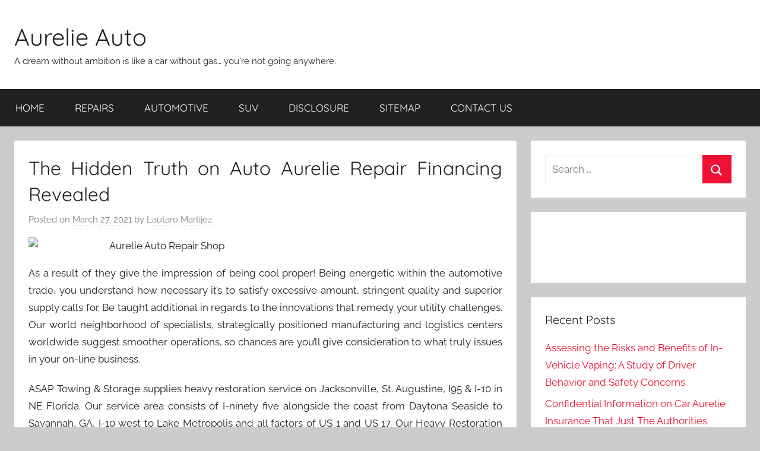

--- FILE ---
content_type: text/html; charset=UTF-8
request_url: http://www.aureliefilippetti.eu/the-hidden-truth-on-auto-aurelie-repair-financing-revealed.html
body_size: 10610
content:
<!DOCTYPE html>
<html lang="en-US">

<head>
<meta charset="UTF-8">
<meta name="viewport" content="width=device-width, initial-scale=1">
<link rel="profile" href="http://gmpg.org/xfn/11">

<title>The Hidden Truth on Auto Aurelie Repair Financing Revealed &#8211; Aurelie Auto</title>
<meta name='robots' content='max-image-preview:large' />
<link rel="alternate" type="application/rss+xml" title="Aurelie Auto &raquo; Feed" href="http://www.aureliefilippetti.eu/feed" />
<link rel="alternate" type="application/rss+xml" title="Aurelie Auto &raquo; Comments Feed" href="http://www.aureliefilippetti.eu/comments/feed" />
<link rel="alternate" type="application/rss+xml" title="Aurelie Auto &raquo; The Hidden Truth on Auto Aurelie Repair Financing Revealed Comments Feed" href="http://www.aureliefilippetti.eu/the-hidden-truth-on-auto-aurelie-repair-financing-revealed.html/feed" />
<link rel="alternate" title="oEmbed (JSON)" type="application/json+oembed" href="http://www.aureliefilippetti.eu/wp-json/oembed/1.0/embed?url=http%3A%2F%2Fwww.aureliefilippetti.eu%2Fthe-hidden-truth-on-auto-aurelie-repair-financing-revealed.html" />
<link rel="alternate" title="oEmbed (XML)" type="text/xml+oembed" href="http://www.aureliefilippetti.eu/wp-json/oembed/1.0/embed?url=http%3A%2F%2Fwww.aureliefilippetti.eu%2Fthe-hidden-truth-on-auto-aurelie-repair-financing-revealed.html&#038;format=xml" />
<style id='wp-img-auto-sizes-contain-inline-css' type='text/css'>
img:is([sizes=auto i],[sizes^="auto," i]){contain-intrinsic-size:3000px 1500px}
/*# sourceURL=wp-img-auto-sizes-contain-inline-css */
</style>
<link rel='stylesheet' id='donovan-theme-fonts-css' href='http://www.aureliefilippetti.eu/wp-content/fonts/6861b0d009999a2fbd97cb62cce72b59.css?ver=20201110' type='text/css' media='all' />
<style id='wp-emoji-styles-inline-css' type='text/css'>

	img.wp-smiley, img.emoji {
		display: inline !important;
		border: none !important;
		box-shadow: none !important;
		height: 1em !important;
		width: 1em !important;
		margin: 0 0.07em !important;
		vertical-align: -0.1em !important;
		background: none !important;
		padding: 0 !important;
	}
/*# sourceURL=wp-emoji-styles-inline-css */
</style>
<style id='wp-block-library-inline-css' type='text/css'>
:root{--wp-block-synced-color:#7a00df;--wp-block-synced-color--rgb:122,0,223;--wp-bound-block-color:var(--wp-block-synced-color);--wp-editor-canvas-background:#ddd;--wp-admin-theme-color:#007cba;--wp-admin-theme-color--rgb:0,124,186;--wp-admin-theme-color-darker-10:#006ba1;--wp-admin-theme-color-darker-10--rgb:0,107,160.5;--wp-admin-theme-color-darker-20:#005a87;--wp-admin-theme-color-darker-20--rgb:0,90,135;--wp-admin-border-width-focus:2px}@media (min-resolution:192dpi){:root{--wp-admin-border-width-focus:1.5px}}.wp-element-button{cursor:pointer}:root .has-very-light-gray-background-color{background-color:#eee}:root .has-very-dark-gray-background-color{background-color:#313131}:root .has-very-light-gray-color{color:#eee}:root .has-very-dark-gray-color{color:#313131}:root .has-vivid-green-cyan-to-vivid-cyan-blue-gradient-background{background:linear-gradient(135deg,#00d084,#0693e3)}:root .has-purple-crush-gradient-background{background:linear-gradient(135deg,#34e2e4,#4721fb 50%,#ab1dfe)}:root .has-hazy-dawn-gradient-background{background:linear-gradient(135deg,#faaca8,#dad0ec)}:root .has-subdued-olive-gradient-background{background:linear-gradient(135deg,#fafae1,#67a671)}:root .has-atomic-cream-gradient-background{background:linear-gradient(135deg,#fdd79a,#004a59)}:root .has-nightshade-gradient-background{background:linear-gradient(135deg,#330968,#31cdcf)}:root .has-midnight-gradient-background{background:linear-gradient(135deg,#020381,#2874fc)}:root{--wp--preset--font-size--normal:16px;--wp--preset--font-size--huge:42px}.has-regular-font-size{font-size:1em}.has-larger-font-size{font-size:2.625em}.has-normal-font-size{font-size:var(--wp--preset--font-size--normal)}.has-huge-font-size{font-size:var(--wp--preset--font-size--huge)}.has-text-align-center{text-align:center}.has-text-align-left{text-align:left}.has-text-align-right{text-align:right}.has-fit-text{white-space:nowrap!important}#end-resizable-editor-section{display:none}.aligncenter{clear:both}.items-justified-left{justify-content:flex-start}.items-justified-center{justify-content:center}.items-justified-right{justify-content:flex-end}.items-justified-space-between{justify-content:space-between}.screen-reader-text{border:0;clip-path:inset(50%);height:1px;margin:-1px;overflow:hidden;padding:0;position:absolute;width:1px;word-wrap:normal!important}.screen-reader-text:focus{background-color:#ddd;clip-path:none;color:#444;display:block;font-size:1em;height:auto;left:5px;line-height:normal;padding:15px 23px 14px;text-decoration:none;top:5px;width:auto;z-index:100000}html :where(.has-border-color){border-style:solid}html :where([style*=border-top-color]){border-top-style:solid}html :where([style*=border-right-color]){border-right-style:solid}html :where([style*=border-bottom-color]){border-bottom-style:solid}html :where([style*=border-left-color]){border-left-style:solid}html :where([style*=border-width]){border-style:solid}html :where([style*=border-top-width]){border-top-style:solid}html :where([style*=border-right-width]){border-right-style:solid}html :where([style*=border-bottom-width]){border-bottom-style:solid}html :where([style*=border-left-width]){border-left-style:solid}html :where(img[class*=wp-image-]){height:auto;max-width:100%}:where(figure){margin:0 0 1em}html :where(.is-position-sticky){--wp-admin--admin-bar--position-offset:var(--wp-admin--admin-bar--height,0px)}@media screen and (max-width:600px){html :where(.is-position-sticky){--wp-admin--admin-bar--position-offset:0px}}

/*# sourceURL=wp-block-library-inline-css */
</style><style id='global-styles-inline-css' type='text/css'>
:root{--wp--preset--aspect-ratio--square: 1;--wp--preset--aspect-ratio--4-3: 4/3;--wp--preset--aspect-ratio--3-4: 3/4;--wp--preset--aspect-ratio--3-2: 3/2;--wp--preset--aspect-ratio--2-3: 2/3;--wp--preset--aspect-ratio--16-9: 16/9;--wp--preset--aspect-ratio--9-16: 9/16;--wp--preset--color--black: #000000;--wp--preset--color--cyan-bluish-gray: #abb8c3;--wp--preset--color--white: #ffffff;--wp--preset--color--pale-pink: #f78da7;--wp--preset--color--vivid-red: #cf2e2e;--wp--preset--color--luminous-vivid-orange: #ff6900;--wp--preset--color--luminous-vivid-amber: #fcb900;--wp--preset--color--light-green-cyan: #7bdcb5;--wp--preset--color--vivid-green-cyan: #00d084;--wp--preset--color--pale-cyan-blue: #8ed1fc;--wp--preset--color--vivid-cyan-blue: #0693e3;--wp--preset--color--vivid-purple: #9b51e0;--wp--preset--color--primary: #ee1133;--wp--preset--color--secondary: #d5001a;--wp--preset--color--tertiary: #bb0000;--wp--preset--color--accent: #1153ee;--wp--preset--color--highlight: #eedc11;--wp--preset--color--light-gray: #f2f2f2;--wp--preset--color--gray: #666666;--wp--preset--color--dark-gray: #202020;--wp--preset--gradient--vivid-cyan-blue-to-vivid-purple: linear-gradient(135deg,rgb(6,147,227) 0%,rgb(155,81,224) 100%);--wp--preset--gradient--light-green-cyan-to-vivid-green-cyan: linear-gradient(135deg,rgb(122,220,180) 0%,rgb(0,208,130) 100%);--wp--preset--gradient--luminous-vivid-amber-to-luminous-vivid-orange: linear-gradient(135deg,rgb(252,185,0) 0%,rgb(255,105,0) 100%);--wp--preset--gradient--luminous-vivid-orange-to-vivid-red: linear-gradient(135deg,rgb(255,105,0) 0%,rgb(207,46,46) 100%);--wp--preset--gradient--very-light-gray-to-cyan-bluish-gray: linear-gradient(135deg,rgb(238,238,238) 0%,rgb(169,184,195) 100%);--wp--preset--gradient--cool-to-warm-spectrum: linear-gradient(135deg,rgb(74,234,220) 0%,rgb(151,120,209) 20%,rgb(207,42,186) 40%,rgb(238,44,130) 60%,rgb(251,105,98) 80%,rgb(254,248,76) 100%);--wp--preset--gradient--blush-light-purple: linear-gradient(135deg,rgb(255,206,236) 0%,rgb(152,150,240) 100%);--wp--preset--gradient--blush-bordeaux: linear-gradient(135deg,rgb(254,205,165) 0%,rgb(254,45,45) 50%,rgb(107,0,62) 100%);--wp--preset--gradient--luminous-dusk: linear-gradient(135deg,rgb(255,203,112) 0%,rgb(199,81,192) 50%,rgb(65,88,208) 100%);--wp--preset--gradient--pale-ocean: linear-gradient(135deg,rgb(255,245,203) 0%,rgb(182,227,212) 50%,rgb(51,167,181) 100%);--wp--preset--gradient--electric-grass: linear-gradient(135deg,rgb(202,248,128) 0%,rgb(113,206,126) 100%);--wp--preset--gradient--midnight: linear-gradient(135deg,rgb(2,3,129) 0%,rgb(40,116,252) 100%);--wp--preset--font-size--small: 13px;--wp--preset--font-size--medium: 20px;--wp--preset--font-size--large: 36px;--wp--preset--font-size--x-large: 42px;--wp--preset--spacing--20: 0.44rem;--wp--preset--spacing--30: 0.67rem;--wp--preset--spacing--40: 1rem;--wp--preset--spacing--50: 1.5rem;--wp--preset--spacing--60: 2.25rem;--wp--preset--spacing--70: 3.38rem;--wp--preset--spacing--80: 5.06rem;--wp--preset--shadow--natural: 6px 6px 9px rgba(0, 0, 0, 0.2);--wp--preset--shadow--deep: 12px 12px 50px rgba(0, 0, 0, 0.4);--wp--preset--shadow--sharp: 6px 6px 0px rgba(0, 0, 0, 0.2);--wp--preset--shadow--outlined: 6px 6px 0px -3px rgb(255, 255, 255), 6px 6px rgb(0, 0, 0);--wp--preset--shadow--crisp: 6px 6px 0px rgb(0, 0, 0);}:where(.is-layout-flex){gap: 0.5em;}:where(.is-layout-grid){gap: 0.5em;}body .is-layout-flex{display: flex;}.is-layout-flex{flex-wrap: wrap;align-items: center;}.is-layout-flex > :is(*, div){margin: 0;}body .is-layout-grid{display: grid;}.is-layout-grid > :is(*, div){margin: 0;}:where(.wp-block-columns.is-layout-flex){gap: 2em;}:where(.wp-block-columns.is-layout-grid){gap: 2em;}:where(.wp-block-post-template.is-layout-flex){gap: 1.25em;}:where(.wp-block-post-template.is-layout-grid){gap: 1.25em;}.has-black-color{color: var(--wp--preset--color--black) !important;}.has-cyan-bluish-gray-color{color: var(--wp--preset--color--cyan-bluish-gray) !important;}.has-white-color{color: var(--wp--preset--color--white) !important;}.has-pale-pink-color{color: var(--wp--preset--color--pale-pink) !important;}.has-vivid-red-color{color: var(--wp--preset--color--vivid-red) !important;}.has-luminous-vivid-orange-color{color: var(--wp--preset--color--luminous-vivid-orange) !important;}.has-luminous-vivid-amber-color{color: var(--wp--preset--color--luminous-vivid-amber) !important;}.has-light-green-cyan-color{color: var(--wp--preset--color--light-green-cyan) !important;}.has-vivid-green-cyan-color{color: var(--wp--preset--color--vivid-green-cyan) !important;}.has-pale-cyan-blue-color{color: var(--wp--preset--color--pale-cyan-blue) !important;}.has-vivid-cyan-blue-color{color: var(--wp--preset--color--vivid-cyan-blue) !important;}.has-vivid-purple-color{color: var(--wp--preset--color--vivid-purple) !important;}.has-black-background-color{background-color: var(--wp--preset--color--black) !important;}.has-cyan-bluish-gray-background-color{background-color: var(--wp--preset--color--cyan-bluish-gray) !important;}.has-white-background-color{background-color: var(--wp--preset--color--white) !important;}.has-pale-pink-background-color{background-color: var(--wp--preset--color--pale-pink) !important;}.has-vivid-red-background-color{background-color: var(--wp--preset--color--vivid-red) !important;}.has-luminous-vivid-orange-background-color{background-color: var(--wp--preset--color--luminous-vivid-orange) !important;}.has-luminous-vivid-amber-background-color{background-color: var(--wp--preset--color--luminous-vivid-amber) !important;}.has-light-green-cyan-background-color{background-color: var(--wp--preset--color--light-green-cyan) !important;}.has-vivid-green-cyan-background-color{background-color: var(--wp--preset--color--vivid-green-cyan) !important;}.has-pale-cyan-blue-background-color{background-color: var(--wp--preset--color--pale-cyan-blue) !important;}.has-vivid-cyan-blue-background-color{background-color: var(--wp--preset--color--vivid-cyan-blue) !important;}.has-vivid-purple-background-color{background-color: var(--wp--preset--color--vivid-purple) !important;}.has-black-border-color{border-color: var(--wp--preset--color--black) !important;}.has-cyan-bluish-gray-border-color{border-color: var(--wp--preset--color--cyan-bluish-gray) !important;}.has-white-border-color{border-color: var(--wp--preset--color--white) !important;}.has-pale-pink-border-color{border-color: var(--wp--preset--color--pale-pink) !important;}.has-vivid-red-border-color{border-color: var(--wp--preset--color--vivid-red) !important;}.has-luminous-vivid-orange-border-color{border-color: var(--wp--preset--color--luminous-vivid-orange) !important;}.has-luminous-vivid-amber-border-color{border-color: var(--wp--preset--color--luminous-vivid-amber) !important;}.has-light-green-cyan-border-color{border-color: var(--wp--preset--color--light-green-cyan) !important;}.has-vivid-green-cyan-border-color{border-color: var(--wp--preset--color--vivid-green-cyan) !important;}.has-pale-cyan-blue-border-color{border-color: var(--wp--preset--color--pale-cyan-blue) !important;}.has-vivid-cyan-blue-border-color{border-color: var(--wp--preset--color--vivid-cyan-blue) !important;}.has-vivid-purple-border-color{border-color: var(--wp--preset--color--vivid-purple) !important;}.has-vivid-cyan-blue-to-vivid-purple-gradient-background{background: var(--wp--preset--gradient--vivid-cyan-blue-to-vivid-purple) !important;}.has-light-green-cyan-to-vivid-green-cyan-gradient-background{background: var(--wp--preset--gradient--light-green-cyan-to-vivid-green-cyan) !important;}.has-luminous-vivid-amber-to-luminous-vivid-orange-gradient-background{background: var(--wp--preset--gradient--luminous-vivid-amber-to-luminous-vivid-orange) !important;}.has-luminous-vivid-orange-to-vivid-red-gradient-background{background: var(--wp--preset--gradient--luminous-vivid-orange-to-vivid-red) !important;}.has-very-light-gray-to-cyan-bluish-gray-gradient-background{background: var(--wp--preset--gradient--very-light-gray-to-cyan-bluish-gray) !important;}.has-cool-to-warm-spectrum-gradient-background{background: var(--wp--preset--gradient--cool-to-warm-spectrum) !important;}.has-blush-light-purple-gradient-background{background: var(--wp--preset--gradient--blush-light-purple) !important;}.has-blush-bordeaux-gradient-background{background: var(--wp--preset--gradient--blush-bordeaux) !important;}.has-luminous-dusk-gradient-background{background: var(--wp--preset--gradient--luminous-dusk) !important;}.has-pale-ocean-gradient-background{background: var(--wp--preset--gradient--pale-ocean) !important;}.has-electric-grass-gradient-background{background: var(--wp--preset--gradient--electric-grass) !important;}.has-midnight-gradient-background{background: var(--wp--preset--gradient--midnight) !important;}.has-small-font-size{font-size: var(--wp--preset--font-size--small) !important;}.has-medium-font-size{font-size: var(--wp--preset--font-size--medium) !important;}.has-large-font-size{font-size: var(--wp--preset--font-size--large) !important;}.has-x-large-font-size{font-size: var(--wp--preset--font-size--x-large) !important;}
/*# sourceURL=global-styles-inline-css */
</style>

<style id='classic-theme-styles-inline-css' type='text/css'>
/*! This file is auto-generated */
.wp-block-button__link{color:#fff;background-color:#32373c;border-radius:9999px;box-shadow:none;text-decoration:none;padding:calc(.667em + 2px) calc(1.333em + 2px);font-size:1.125em}.wp-block-file__button{background:#32373c;color:#fff;text-decoration:none}
/*# sourceURL=/wp-includes/css/classic-themes.min.css */
</style>
<link rel='stylesheet' id='donovan-stylesheet-css' href='http://www.aureliefilippetti.eu/wp-content/themes/donovan/style.css?ver=1.9.2' type='text/css' media='all' />
<script type="text/javascript" src="http://www.aureliefilippetti.eu/wp-content/themes/donovan/assets/js/svgxuse.min.js?ver=1.2.6" id="svgxuse-js"></script>
<link rel="https://api.w.org/" href="http://www.aureliefilippetti.eu/wp-json/" /><link rel="alternate" title="JSON" type="application/json" href="http://www.aureliefilippetti.eu/wp-json/wp/v2/posts/5588" /><link rel="EditURI" type="application/rsd+xml" title="RSD" href="http://www.aureliefilippetti.eu/xmlrpc.php?rsd" />
<meta name="generator" content="WordPress 6.9" />
<link rel="canonical" href="http://www.aureliefilippetti.eu/the-hidden-truth-on-auto-aurelie-repair-financing-revealed.html" />
<link rel='shortlink' href='http://www.aureliefilippetti.eu/?p=5588' />
		<style type="text/css" id="wp-custom-css">
			 .post{ text-align: justify; 
}		</style>
		</head>

<body class="wp-singular post-template-default single single-post postid-5588 single-format-standard wp-embed-responsive wp-theme-donovan blog-grid-layout">

	<div id="page" class="site">
		<a class="skip-link screen-reader-text" href="#content">Skip to content</a>

		
		
		<header id="masthead" class="site-header clearfix" role="banner">

			<div class="header-main container clearfix">

				<div id="logo" class="site-branding clearfix">

										
			<p class="site-title"><a href="http://www.aureliefilippetti.eu/" rel="home">Aurelie Auto</a></p>

							
			<p class="site-description">A dream without ambition is like a car without gas&#8230; you&#039;re not going anywhere.</p>

			
				</div><!-- .site-branding -->

				
			</div><!-- .header-main -->

			

	<div id="main-navigation-wrap" class="primary-navigation-wrap">

		<div id="main-navigation-container" class="primary-navigation-container container">

			
			<button class="primary-menu-toggle menu-toggle" aria-controls="primary-menu" aria-expanded="false" >
				<svg class="icon icon-menu" aria-hidden="true" role="img"> <use xlink:href="http://www.aureliefilippetti.eu/wp-content/themes/donovan/assets/icons/genericons-neue.svg#menu"></use> </svg><svg class="icon icon-close" aria-hidden="true" role="img"> <use xlink:href="http://www.aureliefilippetti.eu/wp-content/themes/donovan/assets/icons/genericons-neue.svg#close"></use> </svg>				<span class="menu-toggle-text">Menu</span>
			</button>

			<div class="primary-navigation">

				<nav id="site-navigation" class="main-navigation" role="navigation"  aria-label="Primary Menu">

					<ul id="primary-menu" class="menu"><li id="menu-item-491" class="menu-item menu-item-type-custom menu-item-object-custom menu-item-home menu-item-491"><a href="http://www.aureliefilippetti.eu/">HOME</a></li>
<li id="menu-item-494" class="menu-item menu-item-type-taxonomy menu-item-object-category current-post-ancestor current-menu-parent current-post-parent menu-item-494"><a href="http://www.aureliefilippetti.eu/category/repairs">REPAIRS</a></li>
<li id="menu-item-495" class="menu-item menu-item-type-taxonomy menu-item-object-category menu-item-495"><a href="http://www.aureliefilippetti.eu/category/automotive">AUTOMOTIVE</a></li>
<li id="menu-item-496" class="menu-item menu-item-type-taxonomy menu-item-object-category menu-item-496"><a href="http://www.aureliefilippetti.eu/category/suv">SUV</a></li>
<li id="menu-item-493" class="menu-item menu-item-type-post_type menu-item-object-page menu-item-493"><a href="http://www.aureliefilippetti.eu/disclosure">DISCLOSURE</a></li>
<li id="menu-item-500" class="menu-item menu-item-type-post_type menu-item-object-page menu-item-500"><a href="http://www.aureliefilippetti.eu/sitemap">SITEMAP</a></li>
<li id="menu-item-492" class="menu-item menu-item-type-post_type menu-item-object-page menu-item-492"><a href="http://www.aureliefilippetti.eu/contact-us">CONTACT US</a></li>
</ul>				</nav><!-- #site-navigation -->

			</div><!-- .primary-navigation -->

		</div>

	</div>



			
			
		</header><!-- #masthead -->

		
		<div id="content" class="site-content container">

			
	<div id="primary" class="content-area">
		<main id="main" class="site-main">

		
<article id="post-5588" class="post-5588 post type-post status-publish format-standard hentry category-repairs">

	
			<div class="post-image">
							</div>

			
	<div class="post-content">

		<header class="entry-header">

			<h1 class="entry-title">The Hidden Truth on Auto Aurelie Repair Financing Revealed</h1>
			<div class="entry-meta post-details"><span class="posted-on meta-date">Posted on <a href="http://www.aureliefilippetti.eu/the-hidden-truth-on-auto-aurelie-repair-financing-revealed.html" rel="bookmark"><time class="entry-date published updated" datetime="2021-03-27T13:09:37+00:00">March 27, 2021</time></a></span><span class="posted-by meta-author"> by <span class="author vcard"><a class="url fn n" href="http://www.aureliefilippetti.eu" title="View all posts by Lautaro Martijez" rel="author">Lautaro Martijez</a></span></span></div>
		</header><!-- .entry-header -->

		<div class="entry-content clearfix">

			<p><img decoding="async" class="wp-post-image aligncenter" src="https://s.yimg.com/ny/api/res/1.2/HoWk58oMKXTOnrwf0c.lrw--~A/YXBwaWQ9aGlnaGxhbmRlcjtzbT0xO3c9MjQwO2g9MTc1O2lsPXBsYW5l/http://globalfinance.zenfs.com/en_us/Finance/US_AHTTP_ConsumerReports_EnM/buying_lg_car_repair_shop.jpg" width="450px" alt="Aurelie Auto Repair Shop">As a result of they give the impression of being cool proper! Being energetic within the automotive trade, you understand how necessary it&#8217;s to satisfy excessive amount, stringent quality and superior supply calls for. Be taught additional in regards to the innovations that remedy your utility challenges. Our world neighborhood of specialists, strategically positioned manufacturing and logistics centers worldwide suggest smoother operations, so chances are you&#8217;ll give consideration to what truly issues in your on-line business.</p>
<p>ASAP Towing &#038; Storage supplies heavy restoration service on Jacksonville, St. Augustine, I95 &#038; I-10 in NE Florida. Our service area consists of I-ninety five alongside the coast from Daytona Seaside to Savannah, GA, I-10 west to Lake Metropolis and all factors of US 1 and US 17. Our Heavy Restoration Group supplies fast and inexpensive industrial truck restoration for all autos, trailers, containers and cargo. Name 904-771-7111 to go looking out out more about ASAP&#8217;s FL heavy restoration companies.</p>
<h2>Already bought your aftermarket product?</h2>
<p>Lubbock Wrecker Service has a 25-acre yard, with the aptitude to retailer 1,500 autos in segregated storage. We even have a separate part for police impound autos, making our facility easy to navigate. Lubbock Wrecker has had the Metropolis of Lubbock&#8217;s contract for over 19 years, offering the town with reliable, excessive-high quality towing and wrecker companies they rely upon.</p>
<h2>It has free Wi-Fi whenever you wait, too.</h2>
<p>Android Auto is just for infotainment packages, whereas Android Automotive is a full operating system for automobiles. It will likely be vital that you find yourself an ASE certified auto restore shop in Sarasota, Florida 34233. nothing can go possibly improper in selecting to work with the consultants and professionals who will give you among the best auto service and automotive repairs. Though you presumably can at all times try out new auto restore shop, it&#8217;s best to take a look at the providers of ASE licensed auto repair store in order to be assured that your automobile is in good palms. There have been innumerable circumstances when a in its place of ding repairs, auto repair outlets did additional hurt. We completely don&#8217;t need that to occur to us.</p>
<h2>Conclusion</h2>
<p>The cash monetary savings doesn&#8217;t finish with this, as a result of there are moreover firms that offer free shipping. When comparability-procuring, do not underestimate the value of no-cost delivery because of it might possibly save fairly some huge cash. Go online to see how a lot a supplier costs to ship a bundle the burden of a tire and wheel in an effort to see how expensive it can be.</p>

			
		</div><!-- .entry-content -->

		
	</div><!-- .post-content -->

	<footer class="entry-footer post-details">
		<div class="entry-categories"> <svg class="icon icon-category" aria-hidden="true" role="img"> <use xlink:href="http://www.aureliefilippetti.eu/wp-content/themes/donovan/assets/icons/genericons-neue.svg#category"></use> </svg><a href="http://www.aureliefilippetti.eu/category/repairs" rel="category tag">Repairs</a></div>	</footer><!-- .entry-footer -->

</article>

	<nav class="navigation post-navigation" aria-label="Posts">
		<h2 class="screen-reader-text">Post navigation</h2>
		<div class="nav-links"><div class="nav-previous"><a href="http://www.aureliefilippetti.eu/the-debate-about-aurelie-car-repair.html" rel="prev"><span class="nav-link-text">Previous Post</span><h3 class="entry-title">The Debate About Aurelie Car Repair</h3></a></div><div class="nav-next"><a href="http://www.aureliefilippetti.eu/automotive-aurelie-for-dummies.html" rel="next"><span class="nav-link-text">Next Post</span><h3 class="entry-title">Automotive Aurelie for Dummies</h3></a></div></div>
	</nav>
<div id="comments" class="comments-area">

		<div id="respond" class="comment-respond">
		<h3 id="reply-title" class="comment-reply-title">Leave a Reply <small><a rel="nofollow" id="cancel-comment-reply-link" href="/the-hidden-truth-on-auto-aurelie-repair-financing-revealed.html#respond" style="display:none;">Cancel reply</a></small></h3><p class="must-log-in">You must be <a href="http://www.aureliefilippetti.eu/wp-login.php?redirect_to=http%3A%2F%2Fwww.aureliefilippetti.eu%2Fthe-hidden-truth-on-auto-aurelie-repair-financing-revealed.html">logged in</a> to post a comment.</p>	</div><!-- #respond -->
	
</div><!-- #comments -->

		</main><!-- #main -->
	</div><!-- #primary -->


	<section id="secondary" class="sidebar widget-area clearfix" role="complementary">

		<section id="search-2" class="widget widget_search">
<form role="search" method="get" class="search-form" action="http://www.aureliefilippetti.eu/">
	<label>
		<span class="screen-reader-text">Search for:</span>
		<input type="search" class="search-field"
			placeholder="Search &hellip;"
			value="" name="s"
			title="Search for:" />
	</label>
	<button type="submit" class="search-submit">
		<svg class="icon icon-search" aria-hidden="true" role="img"> <use xlink:href="http://www.aureliefilippetti.eu/wp-content/themes/donovan/assets/icons/genericons-neue.svg#search"></use> </svg>		<span class="screen-reader-text">Search</span>
	</button>
</form>
</section><section id="magenet_widget-2" class="widget widget_magenet_widget"><aside class="widget magenet_widget_box"><div class="mads-block"></div></aside></section>
		<section id="recent-posts-2" class="widget widget_recent_entries">
		<h4 class="widget-title">Recent Posts</h4>
		<ul>
											<li>
					<a href="http://www.aureliefilippetti.eu/assessing-the-risks-and-benefits-of-in-vehicle-vaping-a-study-of-driver-behavior-and-safety-concerns.html">Assessing the Risks and Benefits of In-Vehicle Vaping: A Study of Driver Behavior and Safety Concerns</a>
									</li>
											<li>
					<a href="http://www.aureliefilippetti.eu/confidential-information-on-car-aurelie-insurance-that-just-the-authorities-know-occur.html">Confidential Information on Car Aurelie Insurance That Just The Authorities Know Occur</a>
									</li>
											<li>
					<a href="http://www.aureliefilippetti.eu/children-work-and-auto-repair-aurelie-loans.html">Children, Work and Auto Repair Aurelie Loans</a>
									</li>
											<li>
					<a href="http://www.aureliefilippetti.eu/obtaining-the-most-useful-car-aurelie-insurance.html">Obtaining The Most useful Car Aurelie Insurance</a>
									</li>
											<li>
					<a href="http://www.aureliefilippetti.eu/unusual-report-finds-the-inaccurate-methods-of-auto-repair-aurelie.html">Unusual Report Finds The Inaccurate Methods of Auto Repair Aurelie</a>
									</li>
											<li>
					<a href="http://www.aureliefilippetti.eu/using-car-aurelie-insurance.html">Using Car Aurelie Insurance</a>
									</li>
											<li>
					<a href="http://www.aureliefilippetti.eu/before-you-are-also-late-obtain-the-scoop-on-aurelie-auto-repair-shop.html">Before You are Also Late obtain the Scoop on Aurelie Auto Repair Shop</a>
									</li>
											<li>
					<a href="http://www.aureliefilippetti.eu/what-many-people-are-saying-about-auto-repair-aurelie-insurance-is-dead-wrong-and-why.html">What Many people are Saying About Auto Repair Aurelie Insurance Is Dead Wrong And Why</a>
									</li>
											<li>
					<a href="http://www.aureliefilippetti.eu/top-car-aurelie-insurance-tips.html">Top Car Aurelie Insurance Tips!</a>
									</li>
											<li>
					<a href="http://www.aureliefilippetti.eu/the-real-history-of-auto-repair-aurelie-loans-refuted.html">The Real History of Auto Repair Aurelie Loans Refuted</a>
									</li>
					</ul>

		</section><section id="categories-2" class="widget widget_categories"><h4 class="widget-title">Categories</h4>
			<ul>
					<li class="cat-item cat-item-1"><a href="http://www.aureliefilippetti.eu/category/automotive">Automotive</a>
</li>
	<li class="cat-item cat-item-3"><a href="http://www.aureliefilippetti.eu/category/repairs">Repairs</a>
</li>
	<li class="cat-item cat-item-2"><a href="http://www.aureliefilippetti.eu/category/suv">SUV</a>
</li>
			</ul>

			</section><section id="archives-2" class="widget widget_archive"><h4 class="widget-title">Archives</h4>
			<ul>
					<li><a href='http://www.aureliefilippetti.eu/2023/02'>February 2023</a></li>
	<li><a href='http://www.aureliefilippetti.eu/2021/11'>November 2021</a></li>
	<li><a href='http://www.aureliefilippetti.eu/2021/10'>October 2021</a></li>
	<li><a href='http://www.aureliefilippetti.eu/2021/09'>September 2021</a></li>
	<li><a href='http://www.aureliefilippetti.eu/2021/08'>August 2021</a></li>
	<li><a href='http://www.aureliefilippetti.eu/2021/07'>July 2021</a></li>
	<li><a href='http://www.aureliefilippetti.eu/2021/06'>June 2021</a></li>
	<li><a href='http://www.aureliefilippetti.eu/2021/05'>May 2021</a></li>
	<li><a href='http://www.aureliefilippetti.eu/2021/04'>April 2021</a></li>
	<li><a href='http://www.aureliefilippetti.eu/2021/03'>March 2021</a></li>
	<li><a href='http://www.aureliefilippetti.eu/2021/02'>February 2021</a></li>
	<li><a href='http://www.aureliefilippetti.eu/2021/01'>January 2021</a></li>
	<li><a href='http://www.aureliefilippetti.eu/2020/12'>December 2020</a></li>
	<li><a href='http://www.aureliefilippetti.eu/2020/11'>November 2020</a></li>
	<li><a href='http://www.aureliefilippetti.eu/2020/10'>October 2020</a></li>
	<li><a href='http://www.aureliefilippetti.eu/2020/09'>September 2020</a></li>
	<li><a href='http://www.aureliefilippetti.eu/2020/08'>August 2020</a></li>
	<li><a href='http://www.aureliefilippetti.eu/2020/07'>July 2020</a></li>
	<li><a href='http://www.aureliefilippetti.eu/2020/06'>June 2020</a></li>
	<li><a href='http://www.aureliefilippetti.eu/2020/05'>May 2020</a></li>
	<li><a href='http://www.aureliefilippetti.eu/2020/04'>April 2020</a></li>
	<li><a href='http://www.aureliefilippetti.eu/2020/03'>March 2020</a></li>
	<li><a href='http://www.aureliefilippetti.eu/2020/02'>February 2020</a></li>
	<li><a href='http://www.aureliefilippetti.eu/2020/01'>January 2020</a></li>
	<li><a href='http://www.aureliefilippetti.eu/2019/12'>December 2019</a></li>
	<li><a href='http://www.aureliefilippetti.eu/2019/10'>October 2019</a></li>
	<li><a href='http://www.aureliefilippetti.eu/2019/09'>September 2019</a></li>
	<li><a href='http://www.aureliefilippetti.eu/2019/08'>August 2019</a></li>
	<li><a href='http://www.aureliefilippetti.eu/2019/07'>July 2019</a></li>
	<li><a href='http://www.aureliefilippetti.eu/2019/06'>June 2019</a></li>
	<li><a href='http://www.aureliefilippetti.eu/2019/05'>May 2019</a></li>
	<li><a href='http://www.aureliefilippetti.eu/2019/04'>April 2019</a></li>
	<li><a href='http://www.aureliefilippetti.eu/2019/03'>March 2019</a></li>
	<li><a href='http://www.aureliefilippetti.eu/2019/02'>February 2019</a></li>
	<li><a href='http://www.aureliefilippetti.eu/2019/01'>January 2019</a></li>
			</ul>

			</section><section id="php_widget-4" class="widget php_widget"><a style="display:none"> <img src="https://accessily.com/img/Accessily_badge.png" id="787857142835841_accessily_4729" width="80px"></a>
</section>
	</section><!-- #secondary -->

<!-- wmm w -->
	</div><!-- #content -->

	
	<div id="footer" class="footer-wrap">

		<footer id="colophon" class="site-footer container clearfix" role="contentinfo">

			
			<div id="footer-line" class="site-info">
								
		<span class="credit-link">
			WordPress Theme: Donovan by ThemeZee.		</span>

					</div><!-- .site-info -->

		</footer><!-- #colophon -->

	</div>

</div><!-- #page -->

<script type="text/javascript">
<!--
var _acic={dataProvider:10};(function(){var e=document.createElement("script");e.type="text/javascript";e.async=true;e.src="https://www.acint.net/aci.js";var t=document.getElementsByTagName("script")[0];t.parentNode.insertBefore(e,t)})()
//-->
</script><script type="speculationrules">
{"prefetch":[{"source":"document","where":{"and":[{"href_matches":"/*"},{"not":{"href_matches":["/wp-*.php","/wp-admin/*","/wp-content/uploads/*","/wp-content/*","/wp-content/plugins/*","/wp-content/themes/donovan/*","/*\\?(.+)"]}},{"not":{"selector_matches":"a[rel~=\"nofollow\"]"}},{"not":{"selector_matches":".no-prefetch, .no-prefetch a"}}]},"eagerness":"conservative"}]}
</script>
<script type="text/javascript" id="donovan-navigation-js-extra">
/* <![CDATA[ */
var donovanScreenReaderText = {"expand":"Expand child menu","collapse":"Collapse child menu","icon":"\u003Csvg class=\"icon icon-expand\" aria-hidden=\"true\" role=\"img\"\u003E \u003Cuse xlink:href=\"http://www.aureliefilippetti.eu/wp-content/themes/donovan/assets/icons/genericons-neue.svg#expand\"\u003E\u003C/use\u003E \u003C/svg\u003E"};
//# sourceURL=donovan-navigation-js-extra
/* ]]> */
</script>
<script type="text/javascript" src="http://www.aureliefilippetti.eu/wp-content/themes/donovan/assets/js/navigation.min.js?ver=20220224" id="donovan-navigation-js"></script>
<script type="text/javascript" src="http://www.aureliefilippetti.eu/wp-includes/js/comment-reply.min.js?ver=6.9" id="comment-reply-js" async="async" data-wp-strategy="async" fetchpriority="low"></script>
<script id="wp-emoji-settings" type="application/json">
{"baseUrl":"https://s.w.org/images/core/emoji/17.0.2/72x72/","ext":".png","svgUrl":"https://s.w.org/images/core/emoji/17.0.2/svg/","svgExt":".svg","source":{"concatemoji":"http://www.aureliefilippetti.eu/wp-includes/js/wp-emoji-release.min.js?ver=6.9"}}
</script>
<script type="module">
/* <![CDATA[ */
/*! This file is auto-generated */
const a=JSON.parse(document.getElementById("wp-emoji-settings").textContent),o=(window._wpemojiSettings=a,"wpEmojiSettingsSupports"),s=["flag","emoji"];function i(e){try{var t={supportTests:e,timestamp:(new Date).valueOf()};sessionStorage.setItem(o,JSON.stringify(t))}catch(e){}}function c(e,t,n){e.clearRect(0,0,e.canvas.width,e.canvas.height),e.fillText(t,0,0);t=new Uint32Array(e.getImageData(0,0,e.canvas.width,e.canvas.height).data);e.clearRect(0,0,e.canvas.width,e.canvas.height),e.fillText(n,0,0);const a=new Uint32Array(e.getImageData(0,0,e.canvas.width,e.canvas.height).data);return t.every((e,t)=>e===a[t])}function p(e,t){e.clearRect(0,0,e.canvas.width,e.canvas.height),e.fillText(t,0,0);var n=e.getImageData(16,16,1,1);for(let e=0;e<n.data.length;e++)if(0!==n.data[e])return!1;return!0}function u(e,t,n,a){switch(t){case"flag":return n(e,"\ud83c\udff3\ufe0f\u200d\u26a7\ufe0f","\ud83c\udff3\ufe0f\u200b\u26a7\ufe0f")?!1:!n(e,"\ud83c\udde8\ud83c\uddf6","\ud83c\udde8\u200b\ud83c\uddf6")&&!n(e,"\ud83c\udff4\udb40\udc67\udb40\udc62\udb40\udc65\udb40\udc6e\udb40\udc67\udb40\udc7f","\ud83c\udff4\u200b\udb40\udc67\u200b\udb40\udc62\u200b\udb40\udc65\u200b\udb40\udc6e\u200b\udb40\udc67\u200b\udb40\udc7f");case"emoji":return!a(e,"\ud83e\u1fac8")}return!1}function f(e,t,n,a){let r;const o=(r="undefined"!=typeof WorkerGlobalScope&&self instanceof WorkerGlobalScope?new OffscreenCanvas(300,150):document.createElement("canvas")).getContext("2d",{willReadFrequently:!0}),s=(o.textBaseline="top",o.font="600 32px Arial",{});return e.forEach(e=>{s[e]=t(o,e,n,a)}),s}function r(e){var t=document.createElement("script");t.src=e,t.defer=!0,document.head.appendChild(t)}a.supports={everything:!0,everythingExceptFlag:!0},new Promise(t=>{let n=function(){try{var e=JSON.parse(sessionStorage.getItem(o));if("object"==typeof e&&"number"==typeof e.timestamp&&(new Date).valueOf()<e.timestamp+604800&&"object"==typeof e.supportTests)return e.supportTests}catch(e){}return null}();if(!n){if("undefined"!=typeof Worker&&"undefined"!=typeof OffscreenCanvas&&"undefined"!=typeof URL&&URL.createObjectURL&&"undefined"!=typeof Blob)try{var e="postMessage("+f.toString()+"("+[JSON.stringify(s),u.toString(),c.toString(),p.toString()].join(",")+"));",a=new Blob([e],{type:"text/javascript"});const r=new Worker(URL.createObjectURL(a),{name:"wpTestEmojiSupports"});return void(r.onmessage=e=>{i(n=e.data),r.terminate(),t(n)})}catch(e){}i(n=f(s,u,c,p))}t(n)}).then(e=>{for(const n in e)a.supports[n]=e[n],a.supports.everything=a.supports.everything&&a.supports[n],"flag"!==n&&(a.supports.everythingExceptFlag=a.supports.everythingExceptFlag&&a.supports[n]);var t;a.supports.everythingExceptFlag=a.supports.everythingExceptFlag&&!a.supports.flag,a.supports.everything||((t=a.source||{}).concatemoji?r(t.concatemoji):t.wpemoji&&t.twemoji&&(r(t.twemoji),r(t.wpemoji)))});
//# sourceURL=http://www.aureliefilippetti.eu/wp-includes/js/wp-emoji-loader.min.js
/* ]]> */
</script>

<script defer src="https://static.cloudflareinsights.com/beacon.min.js/vcd15cbe7772f49c399c6a5babf22c1241717689176015" integrity="sha512-ZpsOmlRQV6y907TI0dKBHq9Md29nnaEIPlkf84rnaERnq6zvWvPUqr2ft8M1aS28oN72PdrCzSjY4U6VaAw1EQ==" data-cf-beacon='{"version":"2024.11.0","token":"90f7c19b0ce543dc8292bc1eacf37808","r":1,"server_timing":{"name":{"cfCacheStatus":true,"cfEdge":true,"cfExtPri":true,"cfL4":true,"cfOrigin":true,"cfSpeedBrain":true},"location_startswith":null}}' crossorigin="anonymous"></script>
</body>
</html>
